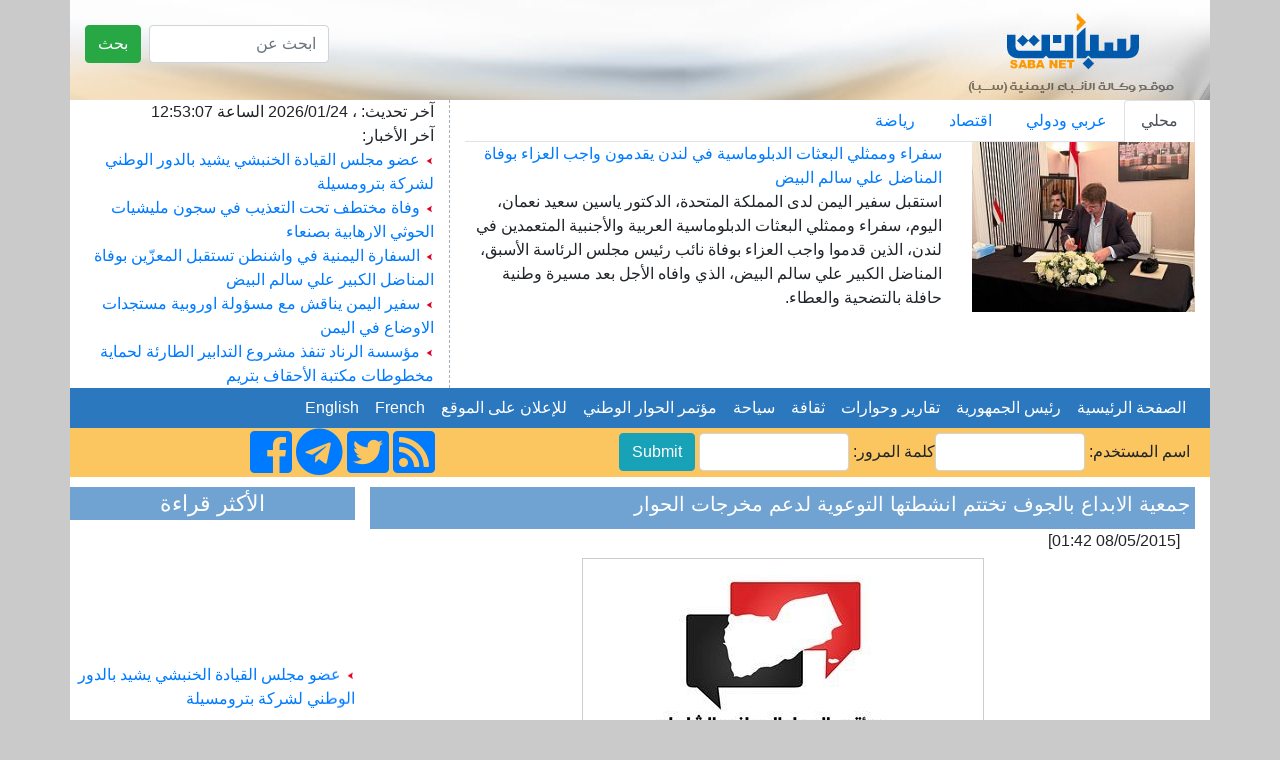

--- FILE ---
content_type: text/html; charset=UTF-8
request_url: https://sabanew.net/story/category/ar&id=4
body_size: 8120
content:
<!DOCTYPE html>
<html lang="en" dir="rtl">
  <head>
    <meta charset="utf-8">
    <meta name="viewport" content="width=device-width, initial-scale=1, shrink-to-fit=no">
    <meta name="description" content="">
    <meta name="author" content="">
    <link rel="icon" href="../favicon.ico">
	

<meta property='og:title' content='جمعية الابداع بالجوف تختتم انشطتها التوعوية لدعم مخرجات الحوار'/>
<meta property='og:image' content='https://sabanew.net/image-resizer/w850/upload/thumbs/143109254888525715.jpg'/>
<meta property='og:site_name' content='وكالة الانباء اليمنية  Saba Net :: سبأ نت '/>
<meta property='og:description' content='[04/فبراير/2014]
الجوف - سبأنت:
اختتمت جمعية الابداع التنموية للمرأة والطفل بالجوف اليوم انشطتها التوعوية لدعم مخرجات الحوار الوطني الشامل تحت شعار \"تعزيز دعم نساء الجوف لمخرجات مؤتمر الحوار\".

وفي الاختتام نوه أمين عام المجلس المحلي بالمحافظة علي محمد حميد بدور المرأة اليمنية في الاسهام لإنجاح مؤتمر الحوار الوطني من خلال المشاركة الفعالة وما تلعبه من أدوار أساسية في بناء اليمن الجديد.. مؤكدا اهمية دورة المرأة في التوعية في أوساط النساء من خلال اللقاءات المكثفة التي عقدت في المديريات المستهدفة بالمحافظة.

من جانبها استعرضت رئيس جمعية الابداع التنموية للمرأة والطفل هيلة الدرنة الانشطة والفعاليات التي نفذتها الجمعية خلال الفترة الماضية في مديريات الحزم والخلق وخب الشعف والغيل والمصلوب والمتون في اطار التوعية والدعم لمخرجات الحوار بالأساليب والوسائل الملائمة لطبيعة المجتمع بالمحافظة.

كما ألقيت كلمات للمشاركات في نشاط الجمعية أشارت إلى دور المرأة في بناء مستقبل اليمن الحديث وما تطمح إليه من الحقوق في الدستور الجديد بناءً على مخرجات الحوار الوطني الشامل .

تخلل الحفل أناشيد لفرقة الفراشات بالجوف

سبأ'/>

<meta name='twitter:card' content='summary_large_image'>
<meta name='twitter:site' content='@sabanew_'>
<meta name='twitter:title' content='جمعية الابداع بالجوف تختتم انشطتها التوعوية لدعم مخرجات الحوار'>
<meta name='twitter:description' content='[04/فبراير/2014]
الجوف - سبأنت:
اختتمت جمعية الابداع التنموية للمرأة والطفل بالجوف اليوم انشطتها التوعوية لدعم مخرجات الحوار الوطني الشامل تحت شعار \"تعزيز دعم نساء الجوف لمخرجات مؤتمر الحوار\".

وفي الاختتام نوه أمين عام المجلس المحلي بالمحافظة علي محمد حميد بدور المرأة اليمنية في الاسهام لإنجاح مؤتمر الحوار الوطني من خلال المشاركة الفعالة وما تلعبه من أدوار أساسية في بناء اليمن الجديد.. مؤكدا اهمية دورة المرأة في التوعية في أوساط النساء من خلال اللقاءات المكثفة التي عقدت في المديريات المستهدفة بالمحافظة.

من جانبها استعرضت رئيس جمعية الابداع التنموية للمرأة والطفل هيلة الدرنة الانشطة والفعاليات التي نفذتها الجمعية خلال الفترة الماضية في مديريات الحزم والخلق وخب الشعف والغيل والمصلوب والمتون في اطار التوعية والدعم لمخرجات الحوار بالأساليب والوسائل الملائمة لطبيعة المجتمع بالمحافظة.

كما ألقيت كلمات للمشاركات في نشاط الجمعية أشارت إلى دور المرأة في بناء مستقبل اليمن الحديث وما تطمح إليه من الحقوق في الدستور الجديد بناءً على مخرجات الحوار الوطني الشامل .

تخلل الحفل أناشيد لفرقة الفراشات بالجوف

سبأ'>
<meta name='twitter:creator' content='@sabanew_'>
<meta name='twitter:image' content='https://sabanew.net/image-resizer/w850/upload/thumbs/143109254888525715.jpg'>
<meta name='twitter:domain' content='sabanew.net'>
<title>جمعية الابداع بالجوف تختتم انشطتها التوعوية لدعم مخرجات الحوار</title>	
    
    <!-- Bootstrap core CSS -->
			<link rel="stylesheet" href="https://cdn.rtlcss.com/bootstrap/v4.2.1/css/bootstrap.min.css" integrity="" crossorigin="anonymous">
		<link rel="stylesheet" href="https://use.fontawesome.com/releases/v5.7.2/css/all.css" integrity="sha384-fnmOCqbTlWIlj8LyTjo7mOUStjsKC4pOpQbqyi7RrhN7udi9RwhKkMHpvLbHG9Sr" crossorigin="anonymous">
<style>
.newsimage{
	min-height:185px;
}
.headernewsimage{
	min-height:170px;
}
.newstextbg{background-color: #f3f3f3 ;}
.dashedborder{
	border-right:1px dashed #a6b0ba;
}
.navbar-nav > .nav-item >  .nav-link{color:#FFFFFF !important;}
@media (min-width: 992px){
	.navbar-expand-lg .navbar-nav .nav-link {
		padding: 0 !important;
		
	}
}
.card-header > a {color: #5d7186!important;}
.card-body > ul > li > a {color: #5d7186!important;}
.card{background:#faf8ff!important;}
.sideheader{
	text-align: center;
	font-family: calibri;
	font-size: 22px;
	background-color: #70a3d2;
	width: 100%;
	margin-top: 10px;
	color: #ffffff;
}

@media(max-width: 767px) {
  .navbar.navbar-default {
     position:fixed; top:0; left:0; z-index:1030;
   }
   .navbar-expand-lg{
     position:fixed; top:0; left:0; z-index:1030;
   }
   body{
	   padding-top:50px;
   }
   #search-form{
     position:fixed; top:0px; left:10px; z-index:1040;margin-top:0 !important;
   }
   
   	.headernewsimage,.newsimage{
		min-height:unset;
	}
	.dashedborder{
	border-right:unset;
	}
	.newstextbg{background-color:unset;}
}
 
.newsheader {
    background-color: #70a3d2;
    padding: 5px;
    color: #ffffff;
	margin-top:10px;
}
.newsheader a {
    color: #ffffff;
}
</style>
  <body     style="background-color: #CACACA;">
    <div class="container" style="background-color: #ffffff;">
<div class="row" style="background-image:url('/images/ar/saba-logo.png');min-height:100px;    background-repeat: no-repeat;
    background-position: right;background-size: cover;">
	<div class="col-md-12 col-sm-12">
		<div class="float-right">
			<form action="/search.php" class="form-inline " id="search-form" style=" margin-top: 25px;">
				<input name="lang" value="ar" type="hidden">
				<input name="term" class="form-control mr-sm-2" type="search" placeholder="ابحث عن" aria-label="بحث" style="max-width: 180px;">
				<button class="btn btn-success my-2 my-sm-0" type="submit">بحث</button>
			</form>
		</div>
	</div>
</div>

<div class="row" style="min-height:200px;">
	<div class="col-md-8">
		<ul class="nav nav-tabs" id="myTab" role="tablist">
		  <li class="nav-item">
			<a class="nav-link active" id="home-tab" data-toggle="tab" href="#home" data-href="/category/ar/0/" role="tab" aria-controls="home" 
			aria-selected="true">محلي</a>
		  </li>
		  <li class="nav-item">
			<a class="nav-link" id="profile-tab" data-toggle="tab" href="#profile"  data-href="/category/ar/1/"  role="tab" aria-controls="profile" 
			aria-selected="false">عربي ودولي</a>
		  </li>
		  <li class="nav-item">
			<a class="nav-link" id="contact-tab" data-toggle="tab" href="#contact"  data-href="/category/ar/3/"  role="tab" aria-controls="contact" 
			aria-selected="false">اقتصاد</a>
		  </li>
		  		  <li class="nav-item">
			<a class="nav-link" id="sport-tab" data-toggle="tab" href="#sport"  data-href="/category/ar/4/"  role="tab" aria-controls="contact" 
			aria-selected="false">رياضة</a>
		  </li>
		  		  
		</ul>
		<div class="tab-content" id="myTabContent">
		  <div class="tab-pane fade show active" id="home" role="tabpanel" aria-labelledby="home-tab">
			<div class="row">
			  <div class="col-md-4">
				<img src="https://sabanew.net/image-resizer/w250/upload/thumbs/176918980854236545.jpeg" class="headernewsimage w-100"  border="1">
			  </div>
			  <div  class="col-md-8">
					<a href="/story/ar/141250" 
					class="mainTitle">سفراء وممثلي البعثات الدبلوماسية في لندن يقدمون واجب العزاء بوفاة المناضل علي سالم البيض </a>
					<div class="mainText">استقبل سفير اليمن لدى المملكة المتحدة، الدكتور ياسين سعيد نعمان، اليوم، سفراء وممثلي البعثات الدبلوماسية العربية والأجنبية المتعمدين في لندن، الذين قدموا واجب العزاء بوفاة نائب رئيس مجلس الرئاسة الأسبق، المناضل الكبير علي سالم البيض، الذي وافاه الأجل بعد مسيرة وطنية حافلة بالتضحية والعطاء.					</div>
			  </div>
			</div>
		  </div>
		  <div class="tab-pane fade" id="profile" role="tabpanel" aria-labelledby="profile-tab">
			<div class="row">
			  <div class="col-md-4">
				<img src="https://sabanew.net/image-resizer/w250/upload/thumbs/176915737842617771.jpg" 
				class="headernewsimage w-100" border="1">
			  </div>
			  <div  class="col-md-8">
					<a href="/story/ar/141236" 
					class="mainTitle">
					قادة الاتحاد الأوروبي يرحبون بتراجع الرئيس الأمريكي عن فرض رسوم جمركية على أوروبا</a>
					<div class="mainText">رحب قادة الاتحاد الأوروبي، بتراجع الرئيس الأمريكي دونالد ترامب عن تهديده بفرض رسوم جمركية على الدول الأوروبية على خلفية ملف غرينلاند واصفين الخطوة ب"الإيجابية".					</div>
			  </div>
			</div>
		  </div>
		  <div class="tab-pane fade" id="contact" role="tabpanel"
		  aria-labelledby="contact-tab">
			<div class="row">
			  <div class="col-md-4">
				<img src="https://sabanew.net/image-resizer/w250/upload/thumbs/176916788938129755.jpeg" 
				class="headernewsimage w-100" border="1">
			  </div>
			  <div  class="col-md-8">
					<a href="/story/ar/141241" 
					class="mainTitle">قطر تستضيف المنتدى العالمي التاسع للاستثمار </a>
					<div class="mainText">أعلنت دولة قطر ومؤتمر الأمم المتحدة للتجارة والتنمية (الأونكتاد)، اليوم، عن استضافة الدوحة لأعمال المنتدى العالمي التاسع للاستثمار وذلك على هامش الاجتماع السنوي للمنتدى الاقتصادي العالمي في دافوس					</div>
			  </div>
			</div>

		  </div>
		  <div class="tab-pane fade" id="sport" role="tabpanel" 
		  aria-labelledby="sport-tab">
			<div class="row">
			  <div class="col-md-4">
				<img src="https://sabanew.net/image-resizer/w250/upload/thumbs/176915735573655927.jpeg" 
				class="headernewsimage w-100" border="1">
			  </div>
			  <div  class="col-md-8">
					<a href="/story/ar/141235" 
					class="mainTitle">الهلال والقادسية يتغلبان على الفيحاء والاتحاد والتعاون يتعادل مع الحزم في الدوري السعودي </a>
					<div class="mainText">فاز فريق الهلال على الفيحاء بأربعة اهداف مقابل هدف في المباراة التي جمعتهما على ملعب المملكة أرينا في الرياض، ضمن منافسات الجولة السابعة عشرة من الدوري السعودي للمحترفين.					</div>
			  </div>
			</div>		  
		  </div>
		</div>

	</div>
	<div class="col-md-4 col-sm-12" style="border-right:1px dashed #a6b0ba;">
		آخر تحديث: ، 
	 2026/01/24 
	 الساعة  
	 12:53:07 
		<br>
		آخر الأخبار: 
		
		
		<br><img src="/images/ar/redarrow.gif"> 
		<a href="/story/ar/141249" class="LastNewsText">عضو مجلس القيادة الخنبشي يشيد بالدور الوطني لشركة بترومسيلة</a>
	
		<br><img src="/images/ar/redarrow.gif"> 
		<a href="/story/ar/141248" class="LastNewsText">وفاة مختطف تحت التعذيب في سجون مليشيات الحوثي الارهابية بصنعاء</a>
	
		<br><img src="/images/ar/redarrow.gif"> 
		<a href="/story/ar/141247" class="LastNewsText">السفارة اليمنية في واشنطن تستقبل المعزّين بوفاة المناضل الكبير علي سالم البيض</a>
	
		<br><img src="/images/ar/redarrow.gif"> 
		<a href="/story/ar/141246" class="LastNewsText">سفير اليمن يناقش مع مسؤولة اوروبية مستجدات الاوضاع في اليمن </a>
	
		<br><img src="/images/ar/redarrow.gif"> 
		<a href="/story/ar/141245" class="LastNewsText">مؤسسة الرناد تنفذ مشروع التدابير الطارئة لحماية مخطوطات مكتبة الأحقاف بتريم</a>
	
	</div>
</div>

<div class="row bg-info">
<nav class="navbar navbar-expand-lg navbar-light col-md-12    "  style="background-color:#2b78bf">
  
  <button class="navbar-toggler" type="button" data-toggle="collapse" data-target="#navbarNav" aria-controls="navbarNav" aria-expanded="false" aria-label="Toggle navigation">
    <span class="navbar-toggler-icon"></span>
  </button>
  <div class="collapse navbar-collapse" id="navbarNav">
    <ul class="navbar-nav">
      <li class="nav-item active">
	  <a class="nav-link" href="/home/ar" class=mainCategory>&nbsp;&nbsp;الصفحة الرئيسية&nbsp;&nbsp;</a>
        
      </li>
      <li class="nav-item">
        <a class="nav-link"  href='/section/ar/1/' class=mainCategory>&nbsp;&nbsp;رئيس الجمهورية&nbsp;&nbsp;</a>
      </li>
      <li class="nav-item">
        <a  class="nav-link"  href='/section/ar/2/' class=mainCategory>&nbsp;&nbsp;تقارير وحوارات&nbsp;&nbsp;</a>
      </li>
      <li class="nav-item">
        <a  class="nav-link"  href='/section/ar/5/'  class=mainCategory>&nbsp;&nbsp;ثقافة&nbsp;&nbsp;</a>
      </li>
	  <li class="nav-item">
	  <a  class="nav-link" href='/section/ar/4/'  class=mainCategory>&nbsp;&nbsp;سياحة&nbsp;&nbsp;</a>
	  </li>
	  <li class="nav-item">
	  <a  class="nav-link" href='/section/ar/3/' class=mainCategory>&nbsp;&nbsp;مؤتمر الحوار الوطني&nbsp;&nbsp;</a>
	  </li>
	  <li class="nav-item">
	  <a  class="nav-link" href="/section/ar/3/"  class=mainCategory>&nbsp;&nbsp;للإعلان على الموقع&nbsp;&nbsp;</a>
	  </li>
	  <li class="nav-item">
			<a  class="nav-link" href="#">&nbsp;&nbsp;French&nbsp;&nbsp;</a>
	  </li>
	  <li class="nav-item float-right">
	  			
						<a  class="nav-link " href="/home/en">&nbsp;&nbsp;English&nbsp;&nbsp;</a>
					</li>
			
    </ul>

  </div>
</nav>
</div>
<div class="row " style="background-color: #fbc660;">
	<a name="starting_page"></a>
	<div class="col-md-8">
		<form action="chklogin.php" method="post"  class="inline-form d-inline-block" style="padding: 5px;">اسم المستخدم: 
				  <input name="sabauser" class="form-control" type="text" style="max-width:150px;display:inline" >كلمة المرور:
				  <input name="sabapass"  class="form-control" type="password"  style="max-width:150px;display:inline" id="sabapass"> 
				<input name="" type="submit" class=" btn btn-info"  style="vertical-align: baseline;" value="Submit"> 
		</form>
	</div>
	<div class="col-md-4">
		<a href="https://www.facebook.com/وكالة-سبأ-للأنباء-219974595116533/">
			<i class="fab fa-facebook-square fa-3x d-inline"></i>
		</a>
		<a href="https://t.me/sabanewa">
		<i class="fab fa-telegram  fa-3x d-inline"></i>
		</a>
		<a href="https://twitter.com/sabanew_">
			<i class="fab fa-twitter-square  fa-3x d-inline"></i>
		</a>
		<a href="/rss.php?lang=ar">
			<i class="fas fa-rss-square fa-3x d-inline"></i>
		</a>
	</div>
</div>

<div class="row">
	<div class="col-md-9"><!-- right side start --> 




<div class="col-md-12 newsheader">
<h5>جمعية الابداع بالجوف تختتم انشطتها التوعوية لدعم مخرجات الحوار</h5>


</div>

<div class="col-md-12">[08/05/2015 01:42] </div>
<div class="row">
	<div class="col-md-12 text-center" >
		<a href="https://sabanew.net/upload/thumbs/143109254888525715.jpg" target="_blank">
		<img src="https://sabanew.net/image-resizer/w850/upload/thumbs/143109254888525715.jpg" style="border-color:#cccccc;border-top-width: 1px;
		  border-right-width: 1px;
		  border-bottom-width: 1px;
		  border-left-width: 1px;
		  border-top-style: solid;
		  border-right-style: solid;
		  border-bottom-style: solid;
		  border-left-style: solid;
		  margin-left: 5px;
		  margin-right: 5px;
		  margin-top: 5px;
		  margin-bottom: 5px;
		     " border="1" hspace="5" vspace="5" class="img-fluid"  >
		  </a>
	</div>
</div>
<div class="col-md-12"> 


[04/فبراير/2014]<br />
الجوف - سبأنت:<br />
اختتمت جمعية الابداع التنموية للمرأة والطفل بالجوف اليوم انشطتها التوعوية لدعم مخرجات الحوار الوطني الشامل تحت شعار "تعزيز دعم نساء الجوف لمخرجات مؤتمر الحوار".<br />
<br />
وفي الاختتام نوه أمين عام المجلس المحلي بالمحافظة علي محمد حميد بدور المرأة اليمنية في الاسهام لإنجاح مؤتمر الحوار الوطني من خلال المشاركة الفعالة وما تلعبه من أدوار أساسية في بناء اليمن الجديد.. مؤكدا اهمية دورة المرأة في التوعية في أوساط النساء من خلال اللقاءات المكثفة التي عقدت في المديريات المستهدفة بالمحافظة.<br />
<br />
من جانبها استعرضت رئيس جمعية الابداع التنموية للمرأة والطفل هيلة الدرنة الانشطة والفعاليات التي نفذتها الجمعية خلال الفترة الماضية في مديريات الحزم والخلق وخب الشعف والغيل والمصلوب والمتون في اطار التوعية والدعم لمخرجات الحوار بالأساليب والوسائل الملائمة لطبيعة المجتمع بالمحافظة.<br />
<br />
كما ألقيت كلمات للمشاركات في نشاط الجمعية أشارت إلى دور المرأة في بناء مستقبل اليمن الحديث وما تطمح إليه من الحقوق في الدستور الجديد بناءً على مخرجات الحوار الوطني الشامل .<br />
<br />
تخلل الحفل أناشيد لفرقة الفراشات بالجوف<br />
<br />
سبأ
<br /><br />
<hr /> 
</div>

<div class='col-md_12' >
			
</div>
	
	
<div class="yvideo" width"500" style="width:500px;max-width:500px">
</div>
 
<div class='col-md_12 text-center' >
<!-- AddToAny BEGIN -->
<div class="a2a_kit a2a_kit_size_32 a2a_default_style  text-center">
<a class="a2a_dd" href="https://www.addtoany.com/share_save"></a>
<a class="a2a_button_facebook"></a>
<a class="a2a_button_twitter"></a>
<a class="a2a_button_google_plus"></a>
<a class="a2a_button_bitty_browser"></a>
<a class="a2a_button_blogger_post"></a>
<a class="a2a_button_bookmarks_fr"></a>
<a class="a2a_button_diigo"></a>
<a class="a2a_button_flipboard"></a>
<a class="a2a_button_delicious"></a>
</div>
<script type="text/javascript" src="//static.addtoany.com/menu/page.js"></script>
<!-- AddToAny END -->
</div>


<div class="col-md-12 newsheader">
<h2>Key words:</h2>
<a href="/search.php?lang=ar&term=الجوف

سبأ" align="right" class="categoryTableTitle">
	&nbsp;&nbsp;الجوف

سبأ - </a>
<a href="/search.php?lang=ar&term=04/فبراير/2014" align="right" class="categoryTableTitle">
	&nbsp;&nbsp;04/فبراير/2014 - </a>
<a href="/search.php?lang=ar&term=الفعاليات" align="right" class="categoryTableTitle">
	&nbsp;&nbsp;الفعاليات - </a>
<a href="/search.php?lang=ar&term=المحافظة" align="right" class="categoryTableTitle">
	&nbsp;&nbsp;المحافظة - </a>
<a href="/search.php?lang=ar&term=الأساليب" align="right" class="categoryTableTitle">
	&nbsp;&nbsp;الأساليب - </a>
<a href="/search.php?lang=ar&term=للمشاركات" align="right" class="categoryTableTitle">
	&nbsp;&nbsp;للمشاركات - </a>
<a href="/search.php?lang=ar&term=المديريات" align="right" class="categoryTableTitle">
	&nbsp;&nbsp;المديريات - </a>
<a href="/search.php?lang=ar&term=المستهدفة" align="right" class="categoryTableTitle">
	&nbsp;&nbsp;المستهدفة - </a>
<a href="/search.php?lang=ar&term=التوعوية" align="right" class="categoryTableTitle">
	&nbsp;&nbsp;التوعوية - </a>
<a href="/search.php?lang=ar&term=المشاركة" align="right" class="categoryTableTitle">
	&nbsp;&nbsp;المشاركة - </a>
</div>

<div class="col-md-12 newsheader">
<a href="../section/ar/3" align="right" class="categoryTableTitle">
	&nbsp;&nbsp;المزيد من مؤتمر الحوار الوطني </a>
</div>	


    <a href="/story/ar/101399"  > <img src="/images/ar/redarrow.gif">
	رئيس مجلس القيادة الرئاسي يلتقي المديرة العامة لصندوق النقد الدولي</a><br>

    <a href="/story/ar/7"  > <img src="/images/ar/redarrow.gif">
	رئيس الجمهورية يرأس اجتماعا للجنة تحديد الأقاليم</a><br>

    <a href="/story/ar/6"  > <img src="/images/ar/redarrow.gif">
	لجنة تحديد الأقاليم تستمع الى دراسات عن التحديد الإداري وتقسيم الموارد ومعايير اختيار العاصمة ومقومات عدن الاقتصادية </a><br>

    <a href="/story/ar/4"  > <img src="/images/ar/redarrow.gif">
	جمعية الابداع بالجوف تختتم انشطتها التوعوية لدعم مخرجات الحوار</a><br>




</div><!-- right side end -->
	<div class="col-md-3 pl-md-0 pr-md-0"><!-- left side start -->
		<div class="sideheader">الأكثر قراءة</div>
		<div class="col-md-12 p-md-0 " style="max-height:200px;">
			<marquee align="middle" direction="up" scrollamount="2" scrolldelay="2" dir="rtl" style="height: 200px;" 
				onmouseover="this.stop();" onmouseout="this.start();">
				<a href='/story/ar/141249' class='LastNewsText'> <img src='/images/ar/redarrow.gif'> عضو مجلس القيادة الخنبشي يشيد بالدور الوطني لشركة بترومسيلة</a><br /><br /><a href='/story/ar/141230' class='LastNewsText'> <img src='/images/ar/redarrow.gif'> الأرصاد تتوقّع طقساً معتدلاً في السواحل وشديد البرودة في المرتفعات الجبلية </a><br /><br /><a href='/story/ar/141227' class='LastNewsText'> <img src='/images/ar/redarrow.gif'> اللجنة الوطنية للتحقيق تزور السجن المركزي بسيئون وتعاين مرافق المنطقة العسكرية الأولى</a><br /><br /><a href='/story/ar/141214' class='LastNewsText'> <img src='/images/ar/redarrow.gif'> وزارة الداخلية توجه بتشديد الإجراءات الأمنية والحفاظ على النظام العام والسكينة العامة</a><br /><br /><a href='/story/ar/141212' class='LastNewsText'> <img src='/images/ar/redarrow.gif'> نائب رئيس الأركان يبحث تدخلات الصليب الأحمر الطبية والإنسانية في اليمن</a><br /><br /><a href='/story/ar/141208' class='LastNewsText'> <img src='/images/ar/redarrow.gif'> عضو مجلس القيادة طارق صالح يطمئن على صحة حمدي شكري </a><br /><br /><a href='/story/ar/141207' class='LastNewsText'> <img src='/images/ar/redarrow.gif'> اجتماع بعدن يناقش إعداد التقرير الوطني لمكافحة التصحر في اليمن </a><br /><br /><a href='/story/ar/141205' class='LastNewsText'> <img src='/images/ar/redarrow.gif'> إدانات دولية للهجوم الإرهابي الذي استهدف موكب قائد الفرقة الثانية عمالقة</a><br /><br /><a href='/story/ar/141190' class='LastNewsText'> <img src='/images/ar/redarrow.gif'> رئيس مجلس القيادة: ما يتحقق على الأرض واعد ويدحض مزاعم الفراغ والسيناريوهات الاسوأ</a><br /><br /><a href='/story/ar/141189' class='LastNewsText'> <img src='/images/ar/redarrow.gif'> التكتل الوطني للأحزاب والمكونات السياسية يدين التفجير الإرهابي الذي استهدف موكب العميد حمدي شكري</a><br /><br />			</marquee>
		</div>
 
		<div class="sideheader">
			<a id="avideoLibrary_11" href="/vediogallery.php?lang=ar" 
			style="color:#ffffff;text-decoration:none;font-size: 1.2em;">معرض الفيديو			</a>
			<a   href="/vediogallery.php?lang=ar">
				<img id="latestyoutube" width="100%" src="https://i.ytimg.com/vi/V7Wl45XWUmY/mqdefault.jpg"   style="width:100%;min-height:160px">
				<div id="latestyoutubetitle" style="text-align:center;font-weight:bold;color:#ffffff">
				كلمة فخامة الرئيس في القمة العربية الاسلامية				</div>
			</a>			
		</div>
		
		<img src="/images/30-11-2025.png" class="w-100">
		
		<div class="sideheader">
		مؤتمر الحوار الوطني		</div>
		<div class="col-md-12 p-md-0 " >
		<ul style="list-style:none;" class="w-100  p-md-0">
				<li >
		<a href="/story/ar/101399" class=LastNewsText style="color:#0099ff">
		 <img src='/images/ar/redarrow.gif'> 
		رئيس مجلس القيادة الرئاسي يلتقي المديرة العامة لصندوق النقد الدولي		</a>
		<div  class="float-right" style="font-size:10px;">[
		18/09/2023		]
		</div>
		</li>
				<li >
		<a href="/story/ar/7" class=LastNewsText style="color:#0099ff">
		 <img src='/images/ar/redarrow.gif'> 
		رئيس الجمهورية يرأس اجتماعا للجنة تحديد الأقاليم		</a>
		<div  class="float-right" style="font-size:10px;">[
		08/05/2015		]
		</div>
		</li>
				<li >
		<a href="/story/ar/6" class=LastNewsText style="color:#0099ff">
		 <img src='/images/ar/redarrow.gif'> 
		لجنة تحديد الأقاليم تستمع الى دراسات عن التحديد الإداري وتقسيم الموارد ومعايير اختيار العاصمة ومقومات عدن الاقتصادية 		</a>
		<div  class="float-right" style="font-size:10px;">[
		08/05/2015		]
		</div>
		</li>
				<li >
		<a href="/story/ar/4" class=LastNewsText style="color:#0099ff">
		 <img src='/images/ar/redarrow.gif'> 
		جمعية الابداع بالجوف تختتم انشطتها التوعوية لدعم مخرجات الحوار		</a>
		<div  class="float-right" style="font-size:10px;">[
		08/05/2015		]
		</div>
		</li>
				</ul>
		</div>

	</div><!-- left side end -->
</div>

<div class="row"><!-- footer start -->

	<div class="col-md-12 text-center">
		<hr /> 
		<a href="/story/ar/1" class="footer">
		عن وكالة الأنباء اليمنية (سبأ)		</a> 
		|  <a href="/story/ar/2" class="footer">اتفاقية استخدام الموقع</a>
		|  <a href="/cdn-cgi/l/email-protection#d5bcbbb3ba95a6b4b7b4bbb0a2fbbbb0a1" class="footer">الاتصال بنا</a>
		<p class="footer" dir="ltr">جميع الحقوق محفوظة © 1999 - 2017 وكالة الأنباء اليمنية (سبأ)</p>
		<p class="footer" dir="ltr">Powered by 
		<a href="http://Afaqonline.com" class="footer">
		<img src="/images/ar/snonoAr.gif" border=0 align="absmiddle">
		</a>
		</p>
		 
	</div>

</div><!-- footer  end -->

     

</div> <!-- /container -->

	
	    <script data-cfasync="false" src="/cdn-cgi/scripts/5c5dd728/cloudflare-static/email-decode.min.js"></script><script src="https://code.jquery.com/jquery-3.1.1.min.js" integrity="" crossorigin="anonymous"></script>
    <script src="https://cdnjs.cloudflare.com/ajax/libs/popper.js/1.14.6/umd/popper.min.js" integrity="" crossorigin="anonymous"></script>
    <script src="https://cdn.rtlcss.com/bootstrap/v4.2.1/js/bootstrap.min.js" integrity="" crossorigin="anonymous"></script>
<script>
	
	function scrollToAnchor(aid){
		var aTag = $("a[name='"+ aid +"']");
		$('html,body').animate({scrollTop: aTag.offset().top},'slow');
	}



	$('#myTab a').on('mouseover', function (e) {
		e.preventDefault()
		$('.tab-pane').removeClass('active');
		$(this).tab('show');
		$($(this).attr("href")).addClass('active');
	})

	$('#myTab a').on('click', function (e) {
		e.preventDefault()
		window.location.href=$(this).data("href");
	})
	
	/*$('a').not( $("#myTab a") ).on('click', function (e) {
		e.preventDefault()
		alert("هذه الشاشة هي النموذج الاولي لبناء باقي  شاشات الموقع  ");
	})*/
	
	$( document ).ready(function() {
		//loadlatestvideo();
		
	});
	
	function loadlatestvideo(){
		var channel_id = 'UCOt_ULlvQ5Q6lmNU42SzQYg';
		var api_key = 'AIzaSyDNDzdppBLPdtrEuUF72KAxiK3hVJSXFNU';
		var json_url="https://www.googleapis.com/youtube/v3/search?key=" + api_key + "&channelId="+ channel_id + "&part=snippet,id&order=date&maxResults=1";
		$.getJSON( json_url, function() {
			console.log( "success" );
		})
		.done(function(data) {
			$("#latestyoutubetitle").html(data.items[0].snippet.title);
			$("#latestyoutube").attr('src',(data.items[0].snippet.thumbnails.high.url));
			//alert(data.items[0].id.videoId);
			
			//$.each( data, function( key, val ) {
				//alert( "<li id='" + key + "'>" + val + "</li>" );
				//alert(data.items[0].snippet.title)
			//});
			//console.log( "second success" );
		})
		.fail(function() {
			//console.log( "error" );
		})
		.always(function() {
			//console.log( "complete" );
		});

	}


</script>

  <script defer src="https://static.cloudflareinsights.com/beacon.min.js/vcd15cbe7772f49c399c6a5babf22c1241717689176015" integrity="sha512-ZpsOmlRQV6y907TI0dKBHq9Md29nnaEIPlkf84rnaERnq6zvWvPUqr2ft8M1aS28oN72PdrCzSjY4U6VaAw1EQ==" data-cf-beacon='{"version":"2024.11.0","token":"ea3a5b97a2114128a1b22e44a2aa5662","r":1,"server_timing":{"name":{"cfCacheStatus":true,"cfEdge":true,"cfExtPri":true,"cfL4":true,"cfOrigin":true,"cfSpeedBrain":true},"location_startswith":null}}' crossorigin="anonymous"></script>
</body>
</html>
<script>
$( document ).ready(function() {
	
	if ($(window).width() < 960) {
		scrollToAnchor('starting_page');
	}
});
</script>
